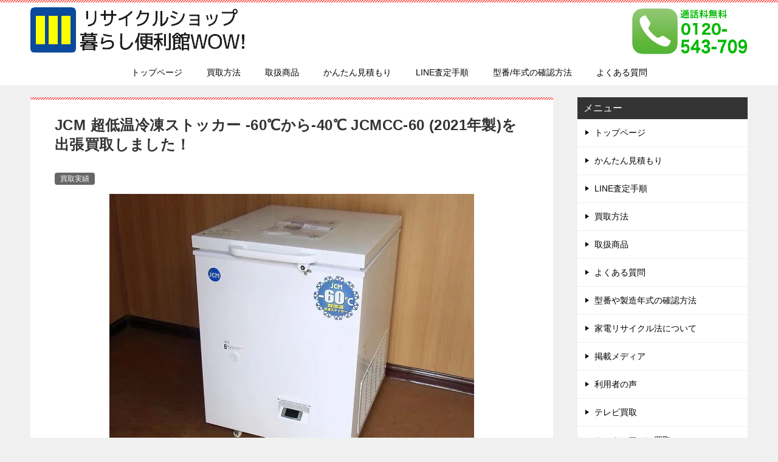

--- FILE ---
content_type: text/html; charset=UTF-8
request_url: https://www.shop-wow.com/20230621kaitori-reitouko-jcmcc60
body_size: 18057
content:
<!doctype html>
<html lang="ja" class="col2 layout-footer-show">
<head>
<!-- Global site tag (gtag.js) - Google Analytics -->
<script async
src="https://www.googletagmanager.com/gtag/js?id=G-V3X1X3H9YG"></script>

<script>

window.dataLayer = window.dataLayer || [];

function gtag(){dataLayer.push(arguments);}

gtag('js', new Date());

gtag('config', 'G-V3X1X3H9YG');

</script>	<meta charset="UTF-8">
	<meta name="viewport" content="width=device-width, initial-scale=1">
	<link rel="profile" href="http://gmpg.org/xfn/11">

	<title>JCM 超低温冷凍ストッカー -60℃から-40℃  JCMCC-60 (2021年製)を出張買取しました！ ｜ 大阪で家電などを出張買取</title>
<meta name='robots' content='max-image-preview:large' />
	<script>
		var shf = 1;
		var lso = 0;
		var ajaxurl = 'https://www.shop-wow.com/wp-admin/admin-ajax.php';
		var sns_cnt = false;
				var slider_pause_time = 8000;
			</script>
	<link rel="alternate" type="application/rss+xml" title="大阪で家電などを出張買取 &raquo; フィード" href="https://www.shop-wow.com/feed" />
<link rel="alternate" type="application/rss+xml" title="大阪で家電などを出張買取 &raquo; コメントフィード" href="https://www.shop-wow.com/comments/feed" />
<link rel="alternate" title="oEmbed (JSON)" type="application/json+oembed" href="https://www.shop-wow.com/wp-json/oembed/1.0/embed?url=https%3A%2F%2Fwww.shop-wow.com%2F20230621kaitori-reitouko-jcmcc60" />
<link rel="alternate" title="oEmbed (XML)" type="text/xml+oembed" href="https://www.shop-wow.com/wp-json/oembed/1.0/embed?url=https%3A%2F%2Fwww.shop-wow.com%2F20230621kaitori-reitouko-jcmcc60&#038;format=xml" />
<style id='wp-img-auto-sizes-contain-inline-css' type='text/css'>
img:is([sizes=auto i],[sizes^="auto," i]){contain-intrinsic-size:3000px 1500px}
/*# sourceURL=wp-img-auto-sizes-contain-inline-css */
</style>
<style id='wp-emoji-styles-inline-css' type='text/css'>

	img.wp-smiley, img.emoji {
		display: inline !important;
		border: none !important;
		box-shadow: none !important;
		height: 1em !important;
		width: 1em !important;
		margin: 0 0.07em !important;
		vertical-align: -0.1em !important;
		background: none !important;
		padding: 0 !important;
	}
/*# sourceURL=wp-emoji-styles-inline-css */
</style>
<style id='wp-block-library-inline-css' type='text/css'>
:root{--wp-block-synced-color:#7a00df;--wp-block-synced-color--rgb:122,0,223;--wp-bound-block-color:var(--wp-block-synced-color);--wp-editor-canvas-background:#ddd;--wp-admin-theme-color:#007cba;--wp-admin-theme-color--rgb:0,124,186;--wp-admin-theme-color-darker-10:#006ba1;--wp-admin-theme-color-darker-10--rgb:0,107,160.5;--wp-admin-theme-color-darker-20:#005a87;--wp-admin-theme-color-darker-20--rgb:0,90,135;--wp-admin-border-width-focus:2px}@media (min-resolution:192dpi){:root{--wp-admin-border-width-focus:1.5px}}.wp-element-button{cursor:pointer}:root .has-very-light-gray-background-color{background-color:#eee}:root .has-very-dark-gray-background-color{background-color:#313131}:root .has-very-light-gray-color{color:#eee}:root .has-very-dark-gray-color{color:#313131}:root .has-vivid-green-cyan-to-vivid-cyan-blue-gradient-background{background:linear-gradient(135deg,#00d084,#0693e3)}:root .has-purple-crush-gradient-background{background:linear-gradient(135deg,#34e2e4,#4721fb 50%,#ab1dfe)}:root .has-hazy-dawn-gradient-background{background:linear-gradient(135deg,#faaca8,#dad0ec)}:root .has-subdued-olive-gradient-background{background:linear-gradient(135deg,#fafae1,#67a671)}:root .has-atomic-cream-gradient-background{background:linear-gradient(135deg,#fdd79a,#004a59)}:root .has-nightshade-gradient-background{background:linear-gradient(135deg,#330968,#31cdcf)}:root .has-midnight-gradient-background{background:linear-gradient(135deg,#020381,#2874fc)}:root{--wp--preset--font-size--normal:16px;--wp--preset--font-size--huge:42px}.has-regular-font-size{font-size:1em}.has-larger-font-size{font-size:2.625em}.has-normal-font-size{font-size:var(--wp--preset--font-size--normal)}.has-huge-font-size{font-size:var(--wp--preset--font-size--huge)}.has-text-align-center{text-align:center}.has-text-align-left{text-align:left}.has-text-align-right{text-align:right}.has-fit-text{white-space:nowrap!important}#end-resizable-editor-section{display:none}.aligncenter{clear:both}.items-justified-left{justify-content:flex-start}.items-justified-center{justify-content:center}.items-justified-right{justify-content:flex-end}.items-justified-space-between{justify-content:space-between}.screen-reader-text{border:0;clip-path:inset(50%);height:1px;margin:-1px;overflow:hidden;padding:0;position:absolute;width:1px;word-wrap:normal!important}.screen-reader-text:focus{background-color:#ddd;clip-path:none;color:#444;display:block;font-size:1em;height:auto;left:5px;line-height:normal;padding:15px 23px 14px;text-decoration:none;top:5px;width:auto;z-index:100000}html :where(.has-border-color){border-style:solid}html :where([style*=border-top-color]){border-top-style:solid}html :where([style*=border-right-color]){border-right-style:solid}html :where([style*=border-bottom-color]){border-bottom-style:solid}html :where([style*=border-left-color]){border-left-style:solid}html :where([style*=border-width]){border-style:solid}html :where([style*=border-top-width]){border-top-style:solid}html :where([style*=border-right-width]){border-right-style:solid}html :where([style*=border-bottom-width]){border-bottom-style:solid}html :where([style*=border-left-width]){border-left-style:solid}html :where(img[class*=wp-image-]){height:auto;max-width:100%}:where(figure){margin:0 0 1em}html :where(.is-position-sticky){--wp-admin--admin-bar--position-offset:var(--wp-admin--admin-bar--height,0px)}@media screen and (max-width:600px){html :where(.is-position-sticky){--wp-admin--admin-bar--position-offset:0px}}

/*# sourceURL=wp-block-library-inline-css */
</style><style id='wp-block-search-inline-css' type='text/css'>
.wp-block-search__button{margin-left:10px;word-break:normal}.wp-block-search__button.has-icon{line-height:0}.wp-block-search__button svg{height:1.25em;min-height:24px;min-width:24px;width:1.25em;fill:currentColor;vertical-align:text-bottom}:where(.wp-block-search__button){border:1px solid #ccc;padding:6px 10px}.wp-block-search__inside-wrapper{display:flex;flex:auto;flex-wrap:nowrap;max-width:100%}.wp-block-search__label{width:100%}.wp-block-search.wp-block-search__button-only .wp-block-search__button{box-sizing:border-box;display:flex;flex-shrink:0;justify-content:center;margin-left:0;max-width:100%}.wp-block-search.wp-block-search__button-only .wp-block-search__inside-wrapper{min-width:0!important;transition-property:width}.wp-block-search.wp-block-search__button-only .wp-block-search__input{flex-basis:100%;transition-duration:.3s}.wp-block-search.wp-block-search__button-only.wp-block-search__searchfield-hidden,.wp-block-search.wp-block-search__button-only.wp-block-search__searchfield-hidden .wp-block-search__inside-wrapper{overflow:hidden}.wp-block-search.wp-block-search__button-only.wp-block-search__searchfield-hidden .wp-block-search__input{border-left-width:0!important;border-right-width:0!important;flex-basis:0;flex-grow:0;margin:0;min-width:0!important;padding-left:0!important;padding-right:0!important;width:0!important}:where(.wp-block-search__input){appearance:none;border:1px solid #949494;flex-grow:1;font-family:inherit;font-size:inherit;font-style:inherit;font-weight:inherit;letter-spacing:inherit;line-height:inherit;margin-left:0;margin-right:0;min-width:3rem;padding:8px;text-decoration:unset!important;text-transform:inherit}:where(.wp-block-search__button-inside .wp-block-search__inside-wrapper){background-color:#fff;border:1px solid #949494;box-sizing:border-box;padding:4px}:where(.wp-block-search__button-inside .wp-block-search__inside-wrapper) .wp-block-search__input{border:none;border-radius:0;padding:0 4px}:where(.wp-block-search__button-inside .wp-block-search__inside-wrapper) .wp-block-search__input:focus{outline:none}:where(.wp-block-search__button-inside .wp-block-search__inside-wrapper) :where(.wp-block-search__button){padding:4px 8px}.wp-block-search.aligncenter .wp-block-search__inside-wrapper{margin:auto}.wp-block[data-align=right] .wp-block-search.wp-block-search__button-only .wp-block-search__inside-wrapper{float:right}
/*# sourceURL=https://www.shop-wow.com/wp-includes/blocks/search/style.min.css */
</style>
<style id='wp-block-search-theme-inline-css' type='text/css'>
.wp-block-search .wp-block-search__label{font-weight:700}.wp-block-search__button{border:1px solid #ccc;padding:.375em .625em}
/*# sourceURL=https://www.shop-wow.com/wp-includes/blocks/search/theme.min.css */
</style>
<style id='wp-block-preformatted-inline-css' type='text/css'>
.wp-block-preformatted{box-sizing:border-box;white-space:pre-wrap}:where(.wp-block-preformatted.has-background){padding:1.25em 2.375em}
/*# sourceURL=https://www.shop-wow.com/wp-includes/blocks/preformatted/style.min.css */
</style>
<style id='global-styles-inline-css' type='text/css'>
:root{--wp--preset--aspect-ratio--square: 1;--wp--preset--aspect-ratio--4-3: 4/3;--wp--preset--aspect-ratio--3-4: 3/4;--wp--preset--aspect-ratio--3-2: 3/2;--wp--preset--aspect-ratio--2-3: 2/3;--wp--preset--aspect-ratio--16-9: 16/9;--wp--preset--aspect-ratio--9-16: 9/16;--wp--preset--color--black: #000000;--wp--preset--color--cyan-bluish-gray: #abb8c3;--wp--preset--color--white: #ffffff;--wp--preset--color--pale-pink: #f78da7;--wp--preset--color--vivid-red: #cf2e2e;--wp--preset--color--luminous-vivid-orange: #ff6900;--wp--preset--color--luminous-vivid-amber: #fcb900;--wp--preset--color--light-green-cyan: #7bdcb5;--wp--preset--color--vivid-green-cyan: #00d084;--wp--preset--color--pale-cyan-blue: #8ed1fc;--wp--preset--color--vivid-cyan-blue: #0693e3;--wp--preset--color--vivid-purple: #9b51e0;--wp--preset--gradient--vivid-cyan-blue-to-vivid-purple: linear-gradient(135deg,rgb(6,147,227) 0%,rgb(155,81,224) 100%);--wp--preset--gradient--light-green-cyan-to-vivid-green-cyan: linear-gradient(135deg,rgb(122,220,180) 0%,rgb(0,208,130) 100%);--wp--preset--gradient--luminous-vivid-amber-to-luminous-vivid-orange: linear-gradient(135deg,rgb(252,185,0) 0%,rgb(255,105,0) 100%);--wp--preset--gradient--luminous-vivid-orange-to-vivid-red: linear-gradient(135deg,rgb(255,105,0) 0%,rgb(207,46,46) 100%);--wp--preset--gradient--very-light-gray-to-cyan-bluish-gray: linear-gradient(135deg,rgb(238,238,238) 0%,rgb(169,184,195) 100%);--wp--preset--gradient--cool-to-warm-spectrum: linear-gradient(135deg,rgb(74,234,220) 0%,rgb(151,120,209) 20%,rgb(207,42,186) 40%,rgb(238,44,130) 60%,rgb(251,105,98) 80%,rgb(254,248,76) 100%);--wp--preset--gradient--blush-light-purple: linear-gradient(135deg,rgb(255,206,236) 0%,rgb(152,150,240) 100%);--wp--preset--gradient--blush-bordeaux: linear-gradient(135deg,rgb(254,205,165) 0%,rgb(254,45,45) 50%,rgb(107,0,62) 100%);--wp--preset--gradient--luminous-dusk: linear-gradient(135deg,rgb(255,203,112) 0%,rgb(199,81,192) 50%,rgb(65,88,208) 100%);--wp--preset--gradient--pale-ocean: linear-gradient(135deg,rgb(255,245,203) 0%,rgb(182,227,212) 50%,rgb(51,167,181) 100%);--wp--preset--gradient--electric-grass: linear-gradient(135deg,rgb(202,248,128) 0%,rgb(113,206,126) 100%);--wp--preset--gradient--midnight: linear-gradient(135deg,rgb(2,3,129) 0%,rgb(40,116,252) 100%);--wp--preset--font-size--small: 13px;--wp--preset--font-size--medium: 20px;--wp--preset--font-size--large: 36px;--wp--preset--font-size--x-large: 42px;--wp--preset--spacing--20: 0.44rem;--wp--preset--spacing--30: 0.67rem;--wp--preset--spacing--40: 1rem;--wp--preset--spacing--50: 1.5rem;--wp--preset--spacing--60: 2.25rem;--wp--preset--spacing--70: 3.38rem;--wp--preset--spacing--80: 5.06rem;--wp--preset--shadow--natural: 6px 6px 9px rgba(0, 0, 0, 0.2);--wp--preset--shadow--deep: 12px 12px 50px rgba(0, 0, 0, 0.4);--wp--preset--shadow--sharp: 6px 6px 0px rgba(0, 0, 0, 0.2);--wp--preset--shadow--outlined: 6px 6px 0px -3px rgb(255, 255, 255), 6px 6px rgb(0, 0, 0);--wp--preset--shadow--crisp: 6px 6px 0px rgb(0, 0, 0);}:where(.is-layout-flex){gap: 0.5em;}:where(.is-layout-grid){gap: 0.5em;}body .is-layout-flex{display: flex;}.is-layout-flex{flex-wrap: wrap;align-items: center;}.is-layout-flex > :is(*, div){margin: 0;}body .is-layout-grid{display: grid;}.is-layout-grid > :is(*, div){margin: 0;}:where(.wp-block-columns.is-layout-flex){gap: 2em;}:where(.wp-block-columns.is-layout-grid){gap: 2em;}:where(.wp-block-post-template.is-layout-flex){gap: 1.25em;}:where(.wp-block-post-template.is-layout-grid){gap: 1.25em;}.has-black-color{color: var(--wp--preset--color--black) !important;}.has-cyan-bluish-gray-color{color: var(--wp--preset--color--cyan-bluish-gray) !important;}.has-white-color{color: var(--wp--preset--color--white) !important;}.has-pale-pink-color{color: var(--wp--preset--color--pale-pink) !important;}.has-vivid-red-color{color: var(--wp--preset--color--vivid-red) !important;}.has-luminous-vivid-orange-color{color: var(--wp--preset--color--luminous-vivid-orange) !important;}.has-luminous-vivid-amber-color{color: var(--wp--preset--color--luminous-vivid-amber) !important;}.has-light-green-cyan-color{color: var(--wp--preset--color--light-green-cyan) !important;}.has-vivid-green-cyan-color{color: var(--wp--preset--color--vivid-green-cyan) !important;}.has-pale-cyan-blue-color{color: var(--wp--preset--color--pale-cyan-blue) !important;}.has-vivid-cyan-blue-color{color: var(--wp--preset--color--vivid-cyan-blue) !important;}.has-vivid-purple-color{color: var(--wp--preset--color--vivid-purple) !important;}.has-black-background-color{background-color: var(--wp--preset--color--black) !important;}.has-cyan-bluish-gray-background-color{background-color: var(--wp--preset--color--cyan-bluish-gray) !important;}.has-white-background-color{background-color: var(--wp--preset--color--white) !important;}.has-pale-pink-background-color{background-color: var(--wp--preset--color--pale-pink) !important;}.has-vivid-red-background-color{background-color: var(--wp--preset--color--vivid-red) !important;}.has-luminous-vivid-orange-background-color{background-color: var(--wp--preset--color--luminous-vivid-orange) !important;}.has-luminous-vivid-amber-background-color{background-color: var(--wp--preset--color--luminous-vivid-amber) !important;}.has-light-green-cyan-background-color{background-color: var(--wp--preset--color--light-green-cyan) !important;}.has-vivid-green-cyan-background-color{background-color: var(--wp--preset--color--vivid-green-cyan) !important;}.has-pale-cyan-blue-background-color{background-color: var(--wp--preset--color--pale-cyan-blue) !important;}.has-vivid-cyan-blue-background-color{background-color: var(--wp--preset--color--vivid-cyan-blue) !important;}.has-vivid-purple-background-color{background-color: var(--wp--preset--color--vivid-purple) !important;}.has-black-border-color{border-color: var(--wp--preset--color--black) !important;}.has-cyan-bluish-gray-border-color{border-color: var(--wp--preset--color--cyan-bluish-gray) !important;}.has-white-border-color{border-color: var(--wp--preset--color--white) !important;}.has-pale-pink-border-color{border-color: var(--wp--preset--color--pale-pink) !important;}.has-vivid-red-border-color{border-color: var(--wp--preset--color--vivid-red) !important;}.has-luminous-vivid-orange-border-color{border-color: var(--wp--preset--color--luminous-vivid-orange) !important;}.has-luminous-vivid-amber-border-color{border-color: var(--wp--preset--color--luminous-vivid-amber) !important;}.has-light-green-cyan-border-color{border-color: var(--wp--preset--color--light-green-cyan) !important;}.has-vivid-green-cyan-border-color{border-color: var(--wp--preset--color--vivid-green-cyan) !important;}.has-pale-cyan-blue-border-color{border-color: var(--wp--preset--color--pale-cyan-blue) !important;}.has-vivid-cyan-blue-border-color{border-color: var(--wp--preset--color--vivid-cyan-blue) !important;}.has-vivid-purple-border-color{border-color: var(--wp--preset--color--vivid-purple) !important;}.has-vivid-cyan-blue-to-vivid-purple-gradient-background{background: var(--wp--preset--gradient--vivid-cyan-blue-to-vivid-purple) !important;}.has-light-green-cyan-to-vivid-green-cyan-gradient-background{background: var(--wp--preset--gradient--light-green-cyan-to-vivid-green-cyan) !important;}.has-luminous-vivid-amber-to-luminous-vivid-orange-gradient-background{background: var(--wp--preset--gradient--luminous-vivid-amber-to-luminous-vivid-orange) !important;}.has-luminous-vivid-orange-to-vivid-red-gradient-background{background: var(--wp--preset--gradient--luminous-vivid-orange-to-vivid-red) !important;}.has-very-light-gray-to-cyan-bluish-gray-gradient-background{background: var(--wp--preset--gradient--very-light-gray-to-cyan-bluish-gray) !important;}.has-cool-to-warm-spectrum-gradient-background{background: var(--wp--preset--gradient--cool-to-warm-spectrum) !important;}.has-blush-light-purple-gradient-background{background: var(--wp--preset--gradient--blush-light-purple) !important;}.has-blush-bordeaux-gradient-background{background: var(--wp--preset--gradient--blush-bordeaux) !important;}.has-luminous-dusk-gradient-background{background: var(--wp--preset--gradient--luminous-dusk) !important;}.has-pale-ocean-gradient-background{background: var(--wp--preset--gradient--pale-ocean) !important;}.has-electric-grass-gradient-background{background: var(--wp--preset--gradient--electric-grass) !important;}.has-midnight-gradient-background{background: var(--wp--preset--gradient--midnight) !important;}.has-small-font-size{font-size: var(--wp--preset--font-size--small) !important;}.has-medium-font-size{font-size: var(--wp--preset--font-size--medium) !important;}.has-large-font-size{font-size: var(--wp--preset--font-size--large) !important;}.has-x-large-font-size{font-size: var(--wp--preset--font-size--x-large) !important;}
/*# sourceURL=global-styles-inline-css */
</style>

<style id='classic-theme-styles-inline-css' type='text/css'>
/*! This file is auto-generated */
.wp-block-button__link{color:#fff;background-color:#32373c;border-radius:9999px;box-shadow:none;text-decoration:none;padding:calc(.667em + 2px) calc(1.333em + 2px);font-size:1.125em}.wp-block-file__button{background:#32373c;color:#fff;text-decoration:none}
/*# sourceURL=/wp-includes/css/classic-themes.min.css */
</style>
<link rel='stylesheet' id='keni_character_css-css' href='https://www.shop-wow.com/wp-content/plugins/keni-character-plugin/css/keni_character.css?ver=6.9' type='text/css' media='all' />
<link rel='stylesheet' id='keni-style-css' href='https://www.shop-wow.com/wp-content/themes/keni8-child/style.css?ver=8.0.1.13' type='text/css' media='all' />
<link rel='stylesheet' id='keni_base-css' href='https://www.shop-wow.com/wp-content/themes/keni80_wp_standard_all_202511252234/base.css?ver=8.0.1.13' type='text/css' media='all' />
<link rel='stylesheet' id='keni-advanced-css' href='https://www.shop-wow.com/wp-content/themes/keni80_wp_standard_all_202511252234/advanced.css?ver=8.0.1.13' type='text/css' media='all' />
<link rel='stylesheet' id='my-keni_base-css' href='https://www.shop-wow.com/wp-content/themes/keni8-child/base.css?ver=8.0.1.13' type='text/css' media='all' />
<link rel='stylesheet' id='my-keni-advanced-css' href='https://www.shop-wow.com/wp-content/themes/keni8-child/advanced.css?ver=8.0.1.13' type='text/css' media='all' />
<style id='keni-customize-color-inline-css' type='text/css'>
.color01{color: #e3504c;}.color02{color: #ff4e46;}.color03{color: #ffc9c7;}.color04{color: #fde7e7;}.color05{color: #ffeeee;}.color06{color: #ffe0de;}.color07{color: #333333;}q{background: #ffe0de;}table:not(.review-table) thead th{border-color: #ff4e46;background-color: #ff4e46;}a:hover,a:active,a:focus{color: #e3504c;}.keni-header_wrap{background-image: linear-gradient(-45deg,#fff 25%,#ff4e46 25%, #ff4e46 50%,#fff 50%, #fff 75%,#ff4e46 75%, #ff4e46);}.keni-header_cont .header-mail .btn_header{color: #e3504c;}.site-title > a span{color: #e3504c;}.keni-breadcrumb-list li a:hover,.keni-breadcrumb-list li a:active,.keni-breadcrumb-list li a:focus{color: #e3504c;}.keni-section h1:not(.title_no-style){background-image: linear-gradient(-45deg,#fff 25%,#ff4e46 25%, #ff4e46 50%,#fff 50%, #fff 75%,#ff4e46 75%, #ff4e46);}.archive_title{background-image: linear-gradient(-45deg,#fff 25%,#ff4e46 25%, #ff4e46 50%,#fff 50%, #fff 75%,#ff4e46 75%, #ff4e46);} h2:not(.title_no-style){background: #ff4e46;}.profile-box-title {background: #ff4e46;}.keni-related-title {background: #ff4e46;}.comments-area h2 {background: #ff4e46;}h3:not(.title_no-style){border-top-color: #ff4e46;border-bottom-color: #ff4e46;color: #e3504c;}h4:not(.title_no-style){border-bottom-color: #ff4e46;color: #e3504c;}h5:not(.title_no-style){color: #e3504c;}.keni-section h1 a:hover,.keni-section h1 a:active,.keni-section h1 a:focus,.keni-section h3 a:hover,.keni-section h3 a:active,.keni-section h3 a:focus,.keni-section h4 a:hover,.keni-section h4 a:active,.keni-section h4 a:focus,.keni-section h5 a:hover,.keni-section h5 a:active,.keni-section h5 a:focus,.keni-section h6 a:hover,.keni-section h6 a:active,.keni-section h6 a:focus{color: #e3504c;}.keni-section .sub-section_title {background: #333333;}[id^='block'].keni-section_wrap.widget_block .keni-section h2{background: #333333;}.btn_style01{border-color: #e3504c;color: #e3504c;}.btn_style02{border-color: #e3504c;color: #e3504c;}.btn_style03{background: #ff4e46;}.entry-list .entry_title a:hover,.entry-list .entry_title a:active,.entry-list .entry_title a:focus{color: #e3504c;}.ently_read-more .btn{border-color: #e3504c;color: #e3504c;}.profile-box{background-color: #ffeeee;}.advance-billing-box_next-title{color: #ffc9c7;}.step-chart li:nth-child(2){background-color: #fde7e7;}.step-chart_style01 li:nth-child(2)::after,.step-chart_style02 li:nth-child(2)::after{border-top-color: #fde7e7;}.step-chart li:nth-child(3){background-color: #ffc9c7;}.step-chart_style01 li:nth-child(3)::after,.step-chart_style02 li:nth-child(3)::after{border-top-color: #ffc9c7;}.step-chart li:nth-child(4){background-color: #ff4e46;}.step-chart_style01 li:nth-child(4)::after,.step-chart_style02 li:nth-child(4)::after{border-top-color: #ff4e46;}.toc-area_inner .toc-area_list > li::before{background: #ff4e46;}.toc_title{color: #e3504c;}.list_style02 li::before{background: #ff4e46;}.dl_style02 dt{background: #ff4e46;}.dl_style02 dd{background: #fde7e7;}.accordion-list dt{background: #ff4e46;}.ranking-list .review_desc_title{color: #e3504c;}.review_desc{background-color: #ffeeee;}.item-box .item-box_title{color: #e3504c;}.item-box02{background-image: linear-gradient(-45deg,#fff 25%,#ff4e46 25%, #ff4e46 50%,#fff 50%, #fff 75%,#ff4e46 75%, #ff4e46);}.item-box02 .item-box_inner{background-color: #ffeeee;}.item-box02 .item-box_title{background-color: #ff4e46;}.item-box03 .item-box_title{background-color: #ff4e46;}.box_style01{background-image: linear-gradient(-45deg,#fff 25%,#ff4e46 25%, #ff4e46 50%,#fff 50%, #fff 75%,#ff4e46 75%, #ff4e46);}.box_style01 .box_inner{background-color: #ffeeee;}.box_style03{background: #ffeeee;}.box_style06{background-color: #ffeeee;}.cast-box{background-image: linear-gradient(-45deg,#fff 25%,#ff4e46 25%, #ff4e46 50%,#fff 50%, #fff 75%,#ff4e46 75%, #ff4e46);}.cast-box .cast_name,.cast-box_sub .cast_name{color: #e3504c;}.widget .cast-box_sub .cast-box_sub_title{background-image: linear-gradient(-45deg,#ff4e46 25%, #ff4e46 50%,#fff 50%, #fff 75%,#ff4e46 75%, #ff4e46);}.voice_styl02{background-color: #ffeeee;}.voice_styl03{background-image: linear-gradient(-45deg,#fff 25%,#ffeeee 25%, #ffeeee 50%,#fff 50%, #fff 75%,#ffeeee 75%, #ffeeee);}.voice-box .voice_title{color: #e3504c;}.chat_style02 .bubble{background-color: #ff4e46;}.chat_style02 .bubble .bubble_in{border-color: #ff4e46;}.related-entry-list .related-entry_title a:hover,.related-entry-list .related-entry_title a:active,.related-entry-list .related-entry_title a:focus{color: #e3504c;}.interval01 span{background-color: #ff4e46;}.interval02 span{background-color: #ff4e46;}.page-nav .current,.page-nav li a:hover,.page-nav li a:active,.page-nav li a:focus{background: #ff4e46;}.page-nav-bf .page-nav_next:hover,.page-nav-bf .page-nav_next:active,.page-nav-bf .page-nav_next:focus,.page-nav-bf .page-nav_prev:hover,.page-nav-bf .page-nav_prev:active,.page-nav-bf .page-nav_prev:focus{color: #e3504c;}.nav-links .nav-next a:hover, .nav-links .nav-next a:active, .nav-links .nav-next a:focus, .nav-links .nav-previous a:hover, .nav-links .nav-previous a:active, .nav-links .nav-previous a:focus {color: #e3504c; text-decoration: 'underline'; }.commentary-box .commentary-box_title{color: #ff4e46;}.calendar tfoot td a:hover,.calendar tfoot td a:active,.calendar tfoot td a:focus{color: #e3504c;}.form-mailmaga .form-mailmaga_title{color: #ff4e46;}.form-login .form-login_title{color: #ff4e46;}.form-login-item .form-login_title{color: #ff4e46;}.contact-box{background-image: linear-gradient(-45deg,#fff 25%, #ff4e46 25%, #ff4e46 50%,#fff 50%, #fff 75%,#ff4e46 75%, #ff4e46);}.contact-box_inner{background-color: #ffeeee;}.contact-box .contact-box-title{background-color: #ff4e46;}.contact-box_tel{color: #e3504c;}.widget_recent_entries .keni-section ul li a:hover,.widget_recent_entries .keni-section ul li a:active,.widget_recent_entries .keni-section ul li a:focus,.widget_archive .keni-section > ul li a:hover,.widget_archive .keni-section > ul li a:active,.widget_archive .keni-section > ul li a:focus,.widget_categories .keni-section > ul li a:hover,.widget_categories .keni-section > ul li a:active,.widget_categories .keni-section > ul li a:focus,.widget_nav_menu .keni-section ul li a:hover,.widget_nav_menu .keni-section ul li a:active,.widget_nav_menu .keni-section ul li a:focus{color: #e3504c;}.tagcloud a::before{color: #e3504c;}.widget_recent_entries_img .list_widget_recent_entries_img .widget_recent_entries_img_entry_title a:hover,.widget_recent_entries_img .list_widget_recent_entries_img .widget_recent_entries_img_entry_title a:active,.widget_recent_entries_img .list_widget_recent_entries_img .widget_recent_entries_img_entry_title a:focus{color: #e3504c;}.keni-link-card_title a:hover,.keni-link-card_title a:active,.keni-link-card_title a:focus{color: #e3504c;}@media (min-width : 768px){.keni-gnav_inner li a:hover,.keni-gnav_inner li a:active,.keni-gnav_inner li a:focus{border-bottom-color: #ff4e46;}.step-chart_style02 li:nth-child(2)::after{border-left-color: #fde7e7;}.step-chart_style02 li:nth-child(3)::after{border-left-color: #ffc9c7;}.step-chart_style02 li:nth-child(4)::after{border-left-color: #ff4e46;}.col1 .contact-box_tel{color: #e3504c;}.step-chart_style02 li:nth-child(1)::after,.step-chart_style02 li:nth-child(2)::after,.step-chart_style02 li:nth-child(3)::after,.step-chart_style02 li:nth-child(4)::after{border-top-color: transparent;}}@media (min-width : 920px){.contact-box_tel{color: #e3504c;}}
/*# sourceURL=keni-customize-color-inline-css */
</style>
<style id='keni_customized_css-inline-css' type='text/css'>
.color01{color: #e3504c;}.color02{color: #ff4e46;}.color03{color: #ffc9c7;}.color04{color: #fde7e7;}.color05{color: #ffeeee;}.color06{color: #ffe0de;}.color07{color: #333333;}q{background: #ffe0de;}table:not(.review-table) thead th{border-color: #ff4e46;background-color: #ff4e46;}a:hover,a:active,a:focus{color: #e3504c;}.keni-header_wrap{background-image: linear-gradient(-45deg,#fff 25%,#ff4e46 25%, #ff4e46 50%,#fff 50%, #fff 75%,#ff4e46 75%, #ff4e46);}.keni-header_cont .header-mail .btn_header{color: #e3504c;}.site-title > a span{color: #e3504c;}.keni-breadcrumb-list li a:hover,.keni-breadcrumb-list li a:active,.keni-breadcrumb-list li a:focus{color: #e3504c;}.keni-section h1:not(.title_no-style){background-image: linear-gradient(-45deg,#fff 25%,#ff4e46 25%, #ff4e46 50%,#fff 50%, #fff 75%,#ff4e46 75%, #ff4e46);}.archive_title{background-image: linear-gradient(-45deg,#fff 25%,#ff4e46 25%, #ff4e46 50%,#fff 50%, #fff 75%,#ff4e46 75%, #ff4e46);} h2:not(.title_no-style){background: #ff4e46;}.profile-box-title {background: #ff4e46;}.keni-related-title {background: #ff4e46;}.comments-area h2 {background: #ff4e46;}h3:not(.title_no-style){border-top-color: #ff4e46;border-bottom-color: #ff4e46;color: #e3504c;}h4:not(.title_no-style){border-bottom-color: #ff4e46;color: #e3504c;}h5:not(.title_no-style){color: #e3504c;}.keni-section h1 a:hover,.keni-section h1 a:active,.keni-section h1 a:focus,.keni-section h3 a:hover,.keni-section h3 a:active,.keni-section h3 a:focus,.keni-section h4 a:hover,.keni-section h4 a:active,.keni-section h4 a:focus,.keni-section h5 a:hover,.keni-section h5 a:active,.keni-section h5 a:focus,.keni-section h6 a:hover,.keni-section h6 a:active,.keni-section h6 a:focus{color: #e3504c;}.keni-section .sub-section_title {background: #333333;}[id^='block'].keni-section_wrap.widget_block .keni-section h2{background: #333333;}.btn_style01{border-color: #e3504c;color: #e3504c;}.btn_style02{border-color: #e3504c;color: #e3504c;}.btn_style03{background: #ff4e46;}.entry-list .entry_title a:hover,.entry-list .entry_title a:active,.entry-list .entry_title a:focus{color: #e3504c;}.ently_read-more .btn{border-color: #e3504c;color: #e3504c;}.profile-box{background-color: #ffeeee;}.advance-billing-box_next-title{color: #ffc9c7;}.step-chart li:nth-child(2){background-color: #fde7e7;}.step-chart_style01 li:nth-child(2)::after,.step-chart_style02 li:nth-child(2)::after{border-top-color: #fde7e7;}.step-chart li:nth-child(3){background-color: #ffc9c7;}.step-chart_style01 li:nth-child(3)::after,.step-chart_style02 li:nth-child(3)::after{border-top-color: #ffc9c7;}.step-chart li:nth-child(4){background-color: #ff4e46;}.step-chart_style01 li:nth-child(4)::after,.step-chart_style02 li:nth-child(4)::after{border-top-color: #ff4e46;}.toc-area_inner .toc-area_list > li::before{background: #ff4e46;}.toc_title{color: #e3504c;}.list_style02 li::before{background: #ff4e46;}.dl_style02 dt{background: #ff4e46;}.dl_style02 dd{background: #fde7e7;}.accordion-list dt{background: #ff4e46;}.ranking-list .review_desc_title{color: #e3504c;}.review_desc{background-color: #ffeeee;}.item-box .item-box_title{color: #e3504c;}.item-box02{background-image: linear-gradient(-45deg,#fff 25%,#ff4e46 25%, #ff4e46 50%,#fff 50%, #fff 75%,#ff4e46 75%, #ff4e46);}.item-box02 .item-box_inner{background-color: #ffeeee;}.item-box02 .item-box_title{background-color: #ff4e46;}.item-box03 .item-box_title{background-color: #ff4e46;}.box_style01{background-image: linear-gradient(-45deg,#fff 25%,#ff4e46 25%, #ff4e46 50%,#fff 50%, #fff 75%,#ff4e46 75%, #ff4e46);}.box_style01 .box_inner{background-color: #ffeeee;}.box_style03{background: #ffeeee;}.box_style06{background-color: #ffeeee;}.cast-box{background-image: linear-gradient(-45deg,#fff 25%,#ff4e46 25%, #ff4e46 50%,#fff 50%, #fff 75%,#ff4e46 75%, #ff4e46);}.cast-box .cast_name,.cast-box_sub .cast_name{color: #e3504c;}.widget .cast-box_sub .cast-box_sub_title{background-image: linear-gradient(-45deg,#ff4e46 25%, #ff4e46 50%,#fff 50%, #fff 75%,#ff4e46 75%, #ff4e46);}.voice_styl02{background-color: #ffeeee;}.voice_styl03{background-image: linear-gradient(-45deg,#fff 25%,#ffeeee 25%, #ffeeee 50%,#fff 50%, #fff 75%,#ffeeee 75%, #ffeeee);}.voice-box .voice_title{color: #e3504c;}.chat_style02 .bubble{background-color: #ff4e46;}.chat_style02 .bubble .bubble_in{border-color: #ff4e46;}.related-entry-list .related-entry_title a:hover,.related-entry-list .related-entry_title a:active,.related-entry-list .related-entry_title a:focus{color: #e3504c;}.interval01 span{background-color: #ff4e46;}.interval02 span{background-color: #ff4e46;}.page-nav .current,.page-nav li a:hover,.page-nav li a:active,.page-nav li a:focus{background: #ff4e46;}.page-nav-bf .page-nav_next:hover,.page-nav-bf .page-nav_next:active,.page-nav-bf .page-nav_next:focus,.page-nav-bf .page-nav_prev:hover,.page-nav-bf .page-nav_prev:active,.page-nav-bf .page-nav_prev:focus{color: #e3504c;}.nav-links .nav-next a:hover, .nav-links .nav-next a:active, .nav-links .nav-next a:focus, .nav-links .nav-previous a:hover, .nav-links .nav-previous a:active, .nav-links .nav-previous a:focus {color: #e3504c; text-decoration: 'underline'; }.commentary-box .commentary-box_title{color: #ff4e46;}.calendar tfoot td a:hover,.calendar tfoot td a:active,.calendar tfoot td a:focus{color: #e3504c;}.form-mailmaga .form-mailmaga_title{color: #ff4e46;}.form-login .form-login_title{color: #ff4e46;}.form-login-item .form-login_title{color: #ff4e46;}.contact-box{background-image: linear-gradient(-45deg,#fff 25%, #ff4e46 25%, #ff4e46 50%,#fff 50%, #fff 75%,#ff4e46 75%, #ff4e46);}.contact-box_inner{background-color: #ffeeee;}.contact-box .contact-box-title{background-color: #ff4e46;}.contact-box_tel{color: #e3504c;}.widget_recent_entries .keni-section ul li a:hover,.widget_recent_entries .keni-section ul li a:active,.widget_recent_entries .keni-section ul li a:focus,.widget_archive .keni-section > ul li a:hover,.widget_archive .keni-section > ul li a:active,.widget_archive .keni-section > ul li a:focus,.widget_categories .keni-section > ul li a:hover,.widget_categories .keni-section > ul li a:active,.widget_categories .keni-section > ul li a:focus,.widget_nav_menu .keni-section ul li a:hover,.widget_nav_menu .keni-section ul li a:active,.widget_nav_menu .keni-section ul li a:focus{color: #e3504c;}.tagcloud a::before{color: #e3504c;}.widget_recent_entries_img .list_widget_recent_entries_img .widget_recent_entries_img_entry_title a:hover,.widget_recent_entries_img .list_widget_recent_entries_img .widget_recent_entries_img_entry_title a:active,.widget_recent_entries_img .list_widget_recent_entries_img .widget_recent_entries_img_entry_title a:focus{color: #e3504c;}.keni-link-card_title a:hover,.keni-link-card_title a:active,.keni-link-card_title a:focus{color: #e3504c;}@media (min-width : 768px){.keni-gnav_inner li a:hover,.keni-gnav_inner li a:active,.keni-gnav_inner li a:focus{border-bottom-color: #ff4e46;}.step-chart_style02 li:nth-child(2)::after{border-left-color: #fde7e7;}.step-chart_style02 li:nth-child(3)::after{border-left-color: #ffc9c7;}.step-chart_style02 li:nth-child(4)::after{border-left-color: #ff4e46;}.col1 .contact-box_tel{color: #e3504c;}.step-chart_style02 li:nth-child(1)::after,.step-chart_style02 li:nth-child(2)::after,.step-chart_style02 li:nth-child(3)::after,.step-chart_style02 li:nth-child(4)::after{border-top-color: transparent;}}@media (min-width : 920px){.contact-box_tel{color: #e3504c;}}
/*# sourceURL=keni_customized_css-inline-css */
</style>
<link rel="canonical" href="https://www.shop-wow.com/20230621kaitori-reitouko-jcmcc60" />
<link rel="https://api.w.org/" href="https://www.shop-wow.com/wp-json/" /><link rel="alternate" title="JSON" type="application/json" href="https://www.shop-wow.com/wp-json/wp/v2/posts/7428" /><link rel="EditURI" type="application/rsd+xml" title="RSD" href="https://www.shop-wow.com/xmlrpc.php?rsd" />
<link rel='shortlink' href='https://www.shop-wow.com/?p=7428' />
<meta name="description" content="-60℃から-40℃までの超低温冷凍ができる冷凍ストッカーをお売り頂きました！ 買取地域 大阪市浪速区 買取日 2023年6月21日 買取価格 事前見積もり満額買取 減額理由 減額なし 商品状態 中古 メーカー JCM  …">
		<!--OGP-->
		<meta property="og:type" content="article" />
<meta property="og:url" content="https://www.shop-wow.com/20230621kaitori-reitouko-jcmcc60" />
		<meta property="og:title" content="JCM 超低温冷凍ストッカー -60℃から-40℃  JCMCC-60 (2021年製)を出張買取しました！ ｜ 大阪で家電などを出張買取"/>
		<meta property="og:description" content="-60℃から-40℃までの超低温冷凍ができる冷凍ストッカーをお売り頂きました！ 買取地域 大阪市浪速区 買取日 2023年6月21日 買取価格 事前見積もり満額買取 減額理由 減額なし 商品状態 中古 メーカー JCM  …">
		<meta property="og:site_name" content="大阪で家電などを出張買取">
		<meta property="og:image" content="https://www.shop-wow.com/wp-content/uploads/2023/09/20230621kaitori-reitouko-jcmcc60.jpg">
					<meta property="og:image:type" content="image/jpeg">
						<meta property="og:image:width" content="600">
			<meta property="og:image:height" content="450">
					<meta property="og:locale" content="ja_JP">
				<!--OGP-->
		<link rel="icon" href="https://www.shop-wow.com/wp-content/uploads/2025/11/cropped-site-icon-32x32.png" sizes="32x32" />
<link rel="icon" href="https://www.shop-wow.com/wp-content/uploads/2025/11/cropped-site-icon-192x192.png" sizes="192x192" />
<link rel="apple-touch-icon" href="https://www.shop-wow.com/wp-content/uploads/2025/11/cropped-site-icon-180x180.png" />
<meta name="msapplication-TileImage" content="https://www.shop-wow.com/wp-content/uploads/2025/11/cropped-site-icon-270x270.png" />
		<style type="text/css" id="wp-custom-css">
			/*-------------------------------------
投稿ページのコメント投稿欄を消す
-------------------------------------*/
section#comments {
    display: none;
}

/*-------------------------------------
フォント変更とフォント色をもう少し黒寄りに
-------------------------------------*/
body, input, textarea {
font-family: ‘メイリオ’, Meiryo, ‘ヒラギノ角ゴシック Pro’, ‘Hiragino Kaku Gothic Pro’, ‘Yu Gothic Medium’, ‘游ゴシック Medium’, ‘游ゴシック体’, ‘Yu Gothic’, YuGothic, Osaka, ‘ＭＳ Ｐゴシック’, ‘MS PGothic’, sans-serif;
}

body {
color: #333333;
}

/*-------------------------------------
ステップ図1-4の文字色、背景色の変更
-------------------------------------*/
/*Step1のカスタマイズ*/
.step-chart li:nth-child(1) {
  background: #FFF9E6!important;
  color: #333132!important;
}
.step-chart li:nth-child(1)::after {
  border-top-color: #C0C0C0!important;
}

/*Step2のカスタマイズ*/
.step-chart li:nth-child(2) {
  background: #FFF0C0!important;
  color: #333132!important;
}
.step-chart li:nth-child(2)::after {
  border-top-color: #C0C0C0!important;
}

/*Step3のカスタマイズ*/
.step-chart li:nth-child(3) {
  background: #FFE79A!important;
  color: #333132!important;
}
.step-chart li:nth-child(3)::after {
  border-top-color: #C0C0C0!important;
}

/*Step4のカスタマイズ*/
.step-chart li:nth-child(4) {
  background: #FFDE73!important;
  color: #333132!important;
}

/*-------------------------------------
ハンバーガーメニューのカスタマイズ
-------------------------------------*/
.keni-gnav_btn{
  background: #32cd32;
}

.keni-gnav_btn_icon-open,
.keni-gnav_btn_icon-open::before,
.keni-gnav_btn_icon-open::after{
  background-color: #ffffff;
}

.keni-gnav_btn_icon-close{
    color: #ffffff;
}

/*-------------------------------------
グローバルメニューを中央揃え
-------------------------------------*/

@media only screen and (min-width : 736px){
.keni-gnav_inner > ul {
    display: block;
    text-align: center;
}
.keni-gnav_inner > ul li {
    display: inline-block;
}
}

/*-------------------------------------
h2、h3を無効化する
-------------------------------------*/
.article-body h2 {
background: transparent!important;
color: #000;
}

.article-body h3 {
border: none;
color: #333!important;
}

/*-------------------------------------
h2、h3のデザイン変更
-------------------------------------*/
.keni-section h2 {
    background-image: linear-gradient(to right, #007ADF 0%, #00ECBC 100%)!important;
    color: #fff!important;
}

.keni-section h3 {
  padding: 0.4em 0.5em;/*文字の上下 左右の余白*/
  color: #494949;/*文字色*/
  background: #f4f4f4;/*背景色*/
  border-left: solid 5px #7db4e6;/*左線*/
  border-bottom: solid 3px #d7d7d7;/*下線*/
}

/*-------------------------------------
reCAPTCHAの表示位置調整
-------------------------------------*/
.grecaptcha-badge {
    bottom: 70px !important;
}		</style>
		</head>

<body class="wp-singular post-template-default single single-post postid-7428 single-format-standard wp-custom-logo wp-theme-keni80_wp_standard_all_202511252234 wp-child-theme-keni8-child"><!--ページの属性-->

<div id="top" class="keni-container">

<!--▼▼ ヘッダー ▼▼-->
<div class="keni-header_wrap">
	<div class="keni-header_outer">
				<header id="masthead" class="keni-header keni-header_col2">
			<div class="keni-header_inner">

							<p class="site-title"><a href="https://www.shop-wow.com/" rel="home"><img src="https://www.shop-wow.com/wp-content/uploads/2025/11/toplogo2.png" alt="大阪で家電などを出張買取"width='352' height='75'></a></p>
			
			<div class="keni-header_cont">
			<a href="tel:0120543709"><img src="https://www.shop-wow.com/wp-content/uploads/2021/12/tel-logo.png" alt="フリーダイヤル" width="190" height="75" class="alignnone size-full wp-image-11" /></a>			</div>

			</div><!--keni-header_inner-->
		</header><!--keni-header-->
	</div><!--keni-header_outer-->
</div><!--keni-header_wrap-->
<!--▲▲ ヘッダー ▲▲-->

<div id="click-space"></div>

<!--▼▼ グローバルナビ ▼▼-->
<div class="keni-gnav_wrap">
	<div class="keni-gnav_outer">
		<nav class="keni-gnav">
			<div class="keni-gnav_inner">

				<ul id="menu" class="keni-gnav_cont">
				<li id="menu-item-122" class="menu-item menu-item-type-post_type menu-item-object-page menu-item-home menu-item-122"><a href="https://www.shop-wow.com/">トップページ</a></li>
<li id="menu-item-95" class="menu-item menu-item-type-post_type menu-item-object-page menu-item-95"><a href="https://www.shop-wow.com/kaitori">買取方法</a></li>
<li id="menu-item-25" class="menu-item menu-item-type-post_type menu-item-object-page menu-item-25"><a href="https://www.shop-wow.com/toriatsukai">取扱商品</a></li>
<li id="menu-item-93" class="menu-item menu-item-type-post_type menu-item-object-page menu-item-93"><a href="https://www.shop-wow.com/kantan-mitumori">かんたん見積もり</a></li>
<li id="menu-item-271" class="menu-item menu-item-type-post_type menu-item-object-page menu-item-271"><a href="https://www.shop-wow.com/line">LINE査定手順</a></li>
<li id="menu-item-2534" class="menu-item menu-item-type-post_type menu-item-object-page menu-item-2534"><a href="https://www.shop-wow.com/nenshiki-check">型番/年式の確認方法</a></li>
<li id="menu-item-94" class="menu-item menu-item-type-post_type menu-item-object-page menu-item-94"><a href="https://www.shop-wow.com/situmon">よくある質問</a></li>
				<li class="menu-search"><div class="search-box">
	<form role="search" method="get" id="keni_search" class="searchform" action="https://www.shop-wow.com/">
		<input type="text" value="" name="s" aria-label="検索"><button class="btn-search"><img src="https://www.shop-wow.com/wp-content/themes/keni80_wp_standard_all_202511252234/images/icon/search_black.svg" width="18" height="18" alt="検索"></button>
	</form>
</div></li>
				</ul>
			</div>
			<div class="keni-gnav_btn_wrap">
				<div class="keni-gnav_btn"><span class="keni-gnav_btn_icon-open"></span></div>
			</div>
		</nav>
	</div>
</div>



<div class="keni-main_wrap">
	<div class="keni-main_outer">

		<!--▼▼ メインコンテンツ ▼▼-->
		<main id="main" class="keni-main">
			<div class="keni-main_inner">

				<aside class="free-area free-area_before-title">
									</aside><!-- #secondary -->

		<article class="post-7428 post type-post status-publish format-standard has-post-thumbnail category-kaitori-nyuka tag-freezer tag-osaka-shi tag-naniwa-ku keni-section" itemscope itemtype="http://schema.org/Article">
<meta itemscope itemprop="mainEntityOfPage"  itemType="https://schema.org/WebPage" itemid="https://www.shop-wow.com/20230621kaitori-reitouko-jcmcc60" />

<div class="keni-section_wrap article_wrap">
	<div class="keni-section">

		<header class="article-header">
			<h1 class="entry_title" itemprop="headline">JCM 超低温冷凍ストッカー -60℃から-40℃  JCMCC-60 (2021年製)を出張買取しました！</h1>
			<div class="entry_status">
		<ul class="entry_category">
		<li class="entry_category_item kaitori-nyuka" style="background-color: #666;"><a href="https://www.shop-wow.com/category/kaitori-nyuka" style="color: #FFF;">買取実績</a></li>	</ul>
</div>					</header><!-- .article-header -->

		<div class="article-body" itemprop="articleBody">
			
			<p><img fetchpriority="high" decoding="async" src="https://www.shop-wow.com/wp-content/uploads/2023/09/20230621kaitori-reitouko-jcmcc60.jpg" alt="冷凍ストッカーJCMCC-60を買取" width="600" height="450" class="size-full wp-image-7429 aligncenter" srcset="https://www.shop-wow.com/wp-content/uploads/2023/09/20230621kaitori-reitouko-jcmcc60.jpg 600w, https://www.shop-wow.com/wp-content/uploads/2023/09/20230621kaitori-reitouko-jcmcc60-300x225.jpg 300w" sizes="(max-width: 600px) 100vw, 600px" /><br />
-60℃から-40℃までの超低温冷凍ができる冷凍ストッカーをお売り頂きました！</p>
<table>
<tbody>
<tr>
<th class="w30">買取地域</th>
<td>大阪市浪速区</td>
</tr>
<tr>
<th>買取日</th>
<td>2023年6月21日</td>
</tr>
<tr>
<th>買取価格</th>
<td>事前見積もり満額買取</td>
</tr>
<tr>
<th>減額理由</th>
<td>減額なし</td>
</tr>
<tr>
<th>商品状態</th>
<td>中古</td>
</tr>
<tr>
<th>メーカー</th>
<td>JCM (ジェーシーエム)</td>
</tr>
<tr>
<th>商品名</th>
<td>超低温冷凍ストッカー</td>
</tr>
<tr>
<th>型番</th>
<td>JCMCC-60</td>
</tr>
<tr>
<th>製造年式</th>
<td>2021年製</td>
</tr>
<tr>
<th>容量</th>
<td>66L</td>
</tr>
<tr>
<th>サイズ</th>
<td>幅608×奥行755×高さ840mm</td>
</tr>
<tr>
<th>製品質量</th>
<td>53kg</td>
</tr>
<tr>
<th>温度設定</th>
<td>-60℃～-40℃ (外気温30℃・湿度55％・無負荷平衝時直射日光受けず)</td>
</tr>
<tr>
<th>電源</th>
<td>単相100V</td>
</tr>
<tr>
<th>付属品</th>
<td>内蓋 1枚/網カゴ 1個/霜取ヘラ 1個/鍵 2個</td>
</tr>
<tr>
<th style="vertical-align: middle;">商品特長</th>
<td>■-60℃の超低温冷凍だから食材ロスを軽減し長期保存が可能です。<br />
■-60℃から-40℃まで自在に温度調整ができます。<br />
■庫内にも内蓋があり保冷能力を高めムダな冷気も逃さず省エネ効果。<br />
■正面に排水口があるから庫内掃除後の排水も楽にできます。<br />
■高温・低温警報付きだから製品異常をいち早くキャッチできます。<br />
■デジタル温度表示だから庫内の温度がひと目で分かります。<br />
■４輪キャスター付き、小分け用内カゴ付き、鍵付きで安心保管です。</td>
</tr>
</tbody>
</table>
<div class="box2"><a href="https://www.shop-wow.com/kaden/reitoko">冷凍庫、冷凍ストッカーの買取</a>ならリサイクルショップ暮らし便利館WOW!にお任せください。</div>
<h2>お問い合わせ方法</h2>
<p>一般的には時が経てば経つほど商品価値は下がるものです。<br />
売るかどうかは、まずはお考えの商品の買取金額がいくらになるのか聞いてから考えましょう。<br />
買取価格は、下記いずれかの方法でお気軽にお問い合わせください。</p>
<div class="col2-wrap">
<div class="col_ns"><a href="tel:0120543709"><img decoding="async" src="https://www.shop-wow.com/wp-content/uploads/2025/12/freedial251207.png" alt="無料通話で見積もりは、0120-543-709" width="380" height="100" class="alignleft wp-image-5546 size-full" /></a></div>
<div class="col_ns"><a href="tel:0726466347" data-wp-editing="1"><img decoding="async" src="https://www.shop-wow.com/wp-content/uploads/2025/12/telother251208.png" alt="大阪以外からは、072-646-6347" width="380" height="100" class="alignright wp-image-5547 size-full" /></a></div>
</div>
<div class="col2-wrap">
<div class="col_ns"><a href="https://www.shop-wow.com/kantan-mitumori"><img loading="lazy" decoding="async" src="https://www.shop-wow.com/wp-content/uploads/2025/12/kantan251207.png" alt="WEBフォームからかんたん見積もり" width="380" height="100" class="size-full wp-image-5405 alignleft" /></a></div>
<div class="col_ns"><a href="https://line.me/R/ti/p/%40ypp4724z"><img loading="lazy" decoding="async" src="https://www.shop-wow.com/wp-content/uploads/2022/05/line-bana.png" alt="LINEトークで気軽に査定" width="380" height="100" class="alignright wp-image-5406 size-full" srcset="https://www.shop-wow.com/wp-content/uploads/2022/05/line-bana.png 380w, https://www.shop-wow.com/wp-content/uploads/2022/05/line-bana-300x79.png 300w" sizes="auto, (max-width: 380px) 100vw, 380px" /></a></div>
</div>

<h2>出張買取対応地域</h2>
<p>大阪全域と兵庫県・京都府の一部に対応いたします。<br />
<span class="note">※商品内容により出張買取をお受けできない場合がござます事を予めご了承ください。</span></p>
<h3>大阪市</h3>
<ul class="inline">
<li>都島区</li>
<li>福島区</li>
<li>此花区</li>
<li>西区</li>
<li>港区</li>
<li>大正区</li>
<li>天王寺区</li>
<li>浪速区</li>
<li>西淀川区</li>
<li>東淀川区</li>
<li>東成区</li>
<li>生野区</li>
<li>旭区</li>
<li>城東区</li>
<li>阿倍野区</li>
<li>住吉区</li>
<li>東住吉区</li>
<li>西成区</li>
<li>淀川区</li>
<li>鶴見区</li>
<li>住之江区</li>
<li>平野区</li>
<li>北区</li>
<li>中央区</li>
</ul>
<h3>大阪府</h3>
<ul class="inline">
<li>堺市</li>
<li>岸和田市</li>
<li>豊中市</li>
<li>池田市</li>
<li>吹田市</li>
<li>泉大津市</li>
<li>高槻市</li>
<li>貝塚市</li>
<li>守口市</li>
<li>枚方市</li>
<li>茨木市</li>
<li>八尾市</li>
<li>泉佐野市</li>
<li>富田林市</li>
<li>寝屋川市</li>
<li>河内長野市</li>
<li>松原市</li>
<li>大東市</li>
<li>和泉市</li>
<li>箕面市</li>
<li>柏原市</li>
<li>羽曳野市</li>
<li>門真市</li>
<li>摂津市</li>
<li>高石市</li>
<li>藤井寺市</li>
<li>東大阪市</li>
<li>泉南市</li>
<li>四條畷市</li>
<li>交野市</li>
<li>大阪狭山市</li>
<li>阪南市</li>
<li>島本町</li>
<li>豊能町</li>
<li>能勢町</li>
<li>忠岡町</li>
<li>熊取町</li>
<li>田尻町</li>
<li>岬町</li>
<li>太子町</li>
<li>河南町</li>
<li>千早赤阪村</li>
</ul>
<h3>兵庫県</h3>
<ul class="inline">
<li>伊丹市</li>
<li>尼崎市</li>
<li>川西市</li>
</ul>
<h3>京都府</h3>
<ul class="inline">
<li>大山崎町</li>
<li>長岡京市</li>
<li>向日市</li>
</ul>


		</div><!-- .article-body -->

	        <div class="post-tag">
			<dl>
				<dt>タグ</dt>
				<dd>
					<ul>
								            <li >
			                <a href="https://www.shop-wow.com/tag/freezer"  rel="tag">冷凍庫</a>
			            </li>
									            <li  style="background-color: #f0efe9;">
			                <a href="https://www.shop-wow.com/tag/osaka-shi"  style="color: #0329ce;" rel="tag">大阪市</a>
			            </li>
									            <li  style="background-color: #f0efe9;">
			                <a href="https://www.shop-wow.com/tag/naniwa-ku"  style="color: #0329ce;" rel="tag">浪速区</a>
			            </li>
						        			</ul>
				</dd>
			</dl>
		</div>
	    </div><!-- .keni-section -->
</div><!-- .keni-section_wrap -->


<div class="behind-article-area">

<div class="keni-section_wrap keni-section_wrap_style02">
	<div class="keni-section">


		<div class="keni-related-area keni-section_wrap keni-section_wrap_style02">
			<section class="keni-section">

			<h2 class="keni-related-title">関連記事</h2>

			<ul class="related-entry-list related-entry-list_style02">
			<li class="related-entry-list_item"><figure class="related-entry_thumb"><a href="https://www.shop-wow.com/20200221kaitori-pt55-45msxb" title="「東芝 ノートPC dynabook PT55-45MSXB (T55/45MB) プレシャスブラック」を大阪市淀川区で買取(2月21日)"><img src="https://www.shop-wow.com/wp-content/uploads/2020/02/20200221kaitori-pt55-45msxb.jpg" class="relation-image" alt="「東芝 ノートPC dynabook PT55-45MSXB (T55/45MB) プレシャスブラック」を大阪市淀川区で買取(2月21日)"></a></figure><p class="related-entry_title"><a href="https://www.shop-wow.com/20200221kaitori-pt55-45msxb" title="「東芝 ノートPC dynabook PT55-45MSXB (T55/45MB) プレシャスブラック」を大阪市淀川区で買取(2月21日)">「東芝 ノートPC dynabook PT55-45MSXB (T55/45MB) プレシャスブラック」を大阪市淀川区で買取(2月21日)</a></p></li><li class="related-entry-list_item"><figure class="related-entry_thumb"><a href="https://www.shop-wow.com/20220523kaitori-eakon-cs400dfr2w" title="「Panasonic エアコン Eolia CS-400DFR2-W (2020年製)」を大阪市福島区で買取(5月23日)"><img src="https://www.shop-wow.com/wp-content/uploads/2022/05/20220523kaitori-eakon-cs400dfr2w.jpg" class="relation-image" alt="「Panasonic エアコン Eolia CS-400DFR2-W (2020年製)」を大阪市福島区で買取(5月23日)"></a></figure><p class="related-entry_title"><a href="https://www.shop-wow.com/20220523kaitori-eakon-cs400dfr2w" title="「Panasonic エアコン Eolia CS-400DFR2-W (2020年製)」を大阪市福島区で買取(5月23日)">「Panasonic エアコン Eolia CS-400DFR2-W (2020年製)」を大阪市福島区で買取(5月23日)</a></p></li><li class="related-entry-list_item"><figure class="related-entry_thumb"><a href="https://www.shop-wow.com/eakon-tennoji" title="天王寺区のエアコン買取｜自宅出張でラクラク即現金"><img src="https://www.shop-wow.com/wp-content/uploads/2025/12/eakon-tennoji.png" class="relation-image" alt="天王寺区のエアコン買取｜自宅出張でラクラク即現金"></a></figure><p class="related-entry_title"><a href="https://www.shop-wow.com/eakon-tennoji" title="天王寺区のエアコン買取｜自宅出張でラクラク即現金">天王寺区のエアコン買取｜自宅出張でラクラク即現金</a></p></li><li class="related-entry-list_item"><figure class="related-entry_thumb"><a href="https://www.shop-wow.com/20250428kaitori-cfp18w" title="deviceSTYLE デバイスタイル ワインセラー CF-P18W (2021年製)を出張買取しました！(4月28日)"><img src="https://www.shop-wow.com/wp-content/uploads/2025/06/20250428kaitori-cfp18w.jpg" class="relation-image" alt="deviceSTYLE デバイスタイル ワインセラー CF-P18W (2021年製)を出張買取しました！(4月28日)"></a></figure><p class="related-entry_title"><a href="https://www.shop-wow.com/20250428kaitori-cfp18w" title="deviceSTYLE デバイスタイル ワインセラー CF-P18W (2021年製)を出張買取しました！(4月28日)">deviceSTYLE デバイスタイル ワインセラー CF-P18W (2021年製)を出張買取しました！(4月28日)</a></p></li><li class="related-entry-list_item"><figure class="related-entry_thumb"><a href="https://www.shop-wow.com/20181221kaitori-sharp-lc22k40" title="「SHARP 22V型 フルHD液晶テレビ AQUOS LC-22K40」を大阪市北区で買取(12月21日)"><img src="https://www.shop-wow.com/wp-content/uploads/2018/12/20181221kaitori-sharp-lc22k40.jpg" class="relation-image" alt="「SHARP 22V型 フルHD液晶テレビ AQUOS LC-22K40」を大阪市北区で買取(12月21日)"></a></figure><p class="related-entry_title"><a href="https://www.shop-wow.com/20181221kaitori-sharp-lc22k40" title="「SHARP 22V型 フルHD液晶テレビ AQUOS LC-22K40」を大阪市北区で買取(12月21日)">「SHARP 22V型 フルHD液晶テレビ AQUOS LC-22K40」を大阪市北区で買取(12月21日)</a></p></li><li class="related-entry-list_item"><figure class="related-entry_thumb"><a href="https://www.shop-wow.com/20220616kaitori-sentakki-aw5ga1" title="「東芝 5.0kg 全自動洗濯機 AW-5GA1 (2021年製)」を大阪市都島区で買取(6月16日)"><img src="https://www.shop-wow.com/wp-content/uploads/2022/06/20220616kaitori-sentakki-aw5ga1.jpg" class="relation-image" alt="「東芝 5.0kg 全自動洗濯機 AW-5GA1 (2021年製)」を大阪市都島区で買取(6月16日)"></a></figure><p class="related-entry_title"><a href="https://www.shop-wow.com/20220616kaitori-sentakki-aw5ga1" title="「東芝 5.0kg 全自動洗濯機 AW-5GA1 (2021年製)」を大阪市都島区で買取(6月16日)">「東芝 5.0kg 全自動洗濯機 AW-5GA1 (2021年製)」を大阪市都島区で買取(6月16日)</a></p></li>
			</ul>


			</section><!--keni-section-->
		</div>		
	<nav class="navigation post-navigation" aria-label="投稿">
		<h2 class="screen-reader-text">投稿ナビゲーション</h2>
		<div class="nav-links"><div class="nav-previous"><a href="https://www.shop-wow.com/20230620kaitori-cwf1620">コロナ 窓用エアコン ～7畳用 CW-F1620 (2020年製)を出張買取しました。(6月20日)</a></div><div class="nav-next"><a href="https://www.shop-wow.com/20230624kaitori-estx8eks">SHARP 洗濯乾燥機 (洗濯8.0kg/乾燥4.5kg) プラズマクラスター搭載 ES-TX8EKS (2021年製)を出張買取しました！</a></div></div>
	</nav>
	</div>
</div>
</div><!-- .behind-article-area -->

</article><!-- #post-## -->


				<aside class="free-area free-area_after-cont">
									</aside><!-- #secondary -->

			</div><!-- .keni-main_inner -->
		</main><!-- .keni-main -->


<aside id="secondary" class="keni-sub">
	<div id="nav_menu-2" class="keni-section_wrap widget widget_nav_menu"><section class="keni-section"><h3 class="sub-section_title">メニュー</h3><div class="menu-%e3%82%b5%e3%82%a4%e3%83%89%e3%83%a1%e3%83%8b%e3%83%a5%e3%83%bc-container"><ul id="menu-%e3%82%b5%e3%82%a4%e3%83%89%e3%83%a1%e3%83%8b%e3%83%a5%e3%83%bc" class="menu"><li id="menu-item-102" class="menu-item menu-item-type-post_type menu-item-object-page menu-item-home menu-item-102"><a href="https://www.shop-wow.com/">トップページ</a></li>
<li id="menu-item-98" class="menu-item menu-item-type-post_type menu-item-object-page menu-item-98"><a href="https://www.shop-wow.com/kantan-mitumori">かんたん見積もり</a></li>
<li id="menu-item-275" class="menu-item menu-item-type-post_type menu-item-object-page menu-item-275"><a href="https://www.shop-wow.com/line">LINE査定手順</a></li>
<li id="menu-item-100" class="menu-item menu-item-type-post_type menu-item-object-page menu-item-100"><a href="https://www.shop-wow.com/kaitori">買取方法</a></li>
<li id="menu-item-101" class="menu-item menu-item-type-post_type menu-item-object-page menu-item-101"><a href="https://www.shop-wow.com/toriatsukai">取扱商品</a></li>
<li id="menu-item-99" class="menu-item menu-item-type-post_type menu-item-object-page menu-item-99"><a href="https://www.shop-wow.com/situmon">よくある質問</a></li>
<li id="menu-item-1045" class="menu-item menu-item-type-post_type menu-item-object-page menu-item-1045"><a href="https://www.shop-wow.com/nenshiki-check">型番や製造年式の確認方法</a></li>
<li id="menu-item-1046" class="menu-item menu-item-type-post_type menu-item-object-page menu-item-1046"><a href="https://www.shop-wow.com/kaden-recycle">家電リサイクル法について</a></li>
<li id="menu-item-270" class="menu-item menu-item-type-post_type menu-item-object-page menu-item-270"><a href="https://www.shop-wow.com/media">掲載メディア</a></li>
<li id="menu-item-758" class="menu-item menu-item-type-post_type menu-item-object-page menu-item-758"><a href="https://www.shop-wow.com/user-voice">利用者の声</a></li>
<li id="menu-item-6776" class="menu-item menu-item-type-post_type menu-item-object-page menu-item-6776"><a href="https://www.shop-wow.com/kaden/tv">テレビ買取</a></li>
<li id="menu-item-7959" class="menu-item menu-item-type-post_type menu-item-object-page menu-item-7959"><a href="https://www.shop-wow.com/kaden/room-eakon">ルームエアコン買取</a></li>
<li id="menu-item-6772" class="menu-item menu-item-type-post_type menu-item-object-page menu-item-6772"><a href="https://www.shop-wow.com/kaden/eakon">窓用・床置きエアコン買取</a></li>
<li id="menu-item-6785" class="menu-item menu-item-type-post_type menu-item-object-page menu-item-6785"><a href="https://www.shop-wow.com/kaden/reizoko">冷蔵庫買取</a></li>
<li id="menu-item-6784" class="menu-item menu-item-type-post_type menu-item-object-page menu-item-6784"><a href="https://www.shop-wow.com/kaden/reitoko">冷凍庫(フリーザー)買取</a></li>
<li id="menu-item-6787" class="menu-item menu-item-type-post_type menu-item-object-page menu-item-6787"><a href="https://www.shop-wow.com/kaden/sentakki">洗濯機買取</a></li>
<li id="menu-item-6791" class="menu-item menu-item-type-post_type menu-item-object-page menu-item-6791"><a href="https://www.shop-wow.com/kaden/iruikansouki">衣類乾燥機買取</a></li>
<li id="menu-item-6795" class="menu-item menu-item-type-post_type menu-item-object-page menu-item-6795"><a href="https://www.shop-wow.com/kaden/shokkiaraikansoki">食器洗い乾燥機(食洗機)買取</a></li>
<li id="menu-item-8135" class="menu-item menu-item-type-post_type menu-item-object-page menu-item-8135"><a href="https://www.shop-wow.com/chubo-setsubi/builtin-dishwasher">ビルトイン食洗機買取</a></li>
<li id="menu-item-6773" class="menu-item menu-item-type-post_type menu-item-object-page menu-item-6773"><a href="https://www.shop-wow.com/kaden/konro">ガスコンロ・IHクッキングヒーター買取</a></li>
<li id="menu-item-6797" class="menu-item menu-item-type-post_type menu-item-object-page menu-item-6797"><a href="https://www.shop-wow.com/chubo-setsubi/builtin-konro">ビルトインコンロ買取</a></li>
<li id="menu-item-6782" class="menu-item menu-item-type-post_type menu-item-object-page menu-item-6782"><a href="https://www.shop-wow.com/kaden/massazi">マッサージ機買取</a></li>
<li id="menu-item-6779" class="menu-item menu-item-type-post_type menu-item-object-page menu-item-6779"><a href="https://www.shop-wow.com/kaden/blue-ray">ブルーレイレコーダー買取</a></li>
<li id="menu-item-6793" class="menu-item menu-item-type-post_type menu-item-object-page menu-item-6793"><a href="https://www.shop-wow.com/kaden/denshirenzi">電子レンジ・オーブンレンジ買取</a></li>
<li id="menu-item-6788" class="menu-item menu-item-type-post_type menu-item-object-page menu-item-6788"><a href="https://www.shop-wow.com/kaden/suihanki">炊飯器買取</a></li>
<li id="menu-item-6786" class="menu-item menu-item-type-post_type menu-item-object-page menu-item-6786"><a href="https://www.shop-wow.com/kaden/soziki">掃除機買取</a></li>
<li id="menu-item-6789" class="menu-item menu-item-type-post_type menu-item-object-page menu-item-6789"><a href="https://www.shop-wow.com/kaden/shomei">照明器具買取</a></li>
<li id="menu-item-6767" class="menu-item menu-item-type-post_type menu-item-object-page menu-item-6767"><a href="https://www.shop-wow.com/kaden/dvd">DVDレコーダー買取</a></li>
<li id="menu-item-6780" class="menu-item menu-item-type-post_type menu-item-object-page menu-item-6780"><a href="https://www.shop-wow.com/kaden/projector">プロジェクター買取</a></li>
<li id="menu-item-6794" class="menu-item menu-item-type-post_type menu-item-object-page menu-item-6794"><a href="https://www.shop-wow.com/kaden/staub">電気ストーブ・ガスファンヒーター買取</a></li>
<li id="menu-item-6783" class="menu-item menu-item-type-post_type menu-item-object-page menu-item-6783"><a href="https://www.shop-wow.com/kaden/winecellar">ワインセラー買取</a></li>
<li id="menu-item-6792" class="menu-item menu-item-type-post_type menu-item-object-page menu-item-6792"><a href="https://www.shop-wow.com/kaden/treadmill">電動ウォーカー・トレッドミル</a></li>
<li id="menu-item-6769" class="menu-item menu-item-type-post_type menu-item-object-page menu-item-6769"><a href="https://www.shop-wow.com/kaden/faxdenwa">電話機買取</a></li>
<li id="menu-item-6768" class="menu-item menu-item-type-post_type menu-item-object-page menu-item-6768"><a href="https://www.shop-wow.com/kaden/ems-denichiryoki">EMS機器・電位治療器買取</a></li>
<li id="menu-item-6790" class="menu-item menu-item-type-post_type menu-item-object-page menu-item-6790"><a href="https://www.shop-wow.com/kaden/biganki">美顔器・美容機器買取</a></li>
<li id="menu-item-6770" class="menu-item menu-item-type-post_type menu-item-object-page menu-item-6770"><a href="https://www.shop-wow.com/kaden/hddvideocamera">HDDビデオカメラ買取</a></li>
<li id="menu-item-6777" class="menu-item menu-item-type-post_type menu-item-object-page menu-item-6777"><a href="https://www.shop-wow.com/kaden/digitalcamera">デジカメ買取</a></li>
<li id="menu-item-6774" class="menu-item menu-item-type-post_type menu-item-object-page menu-item-6774"><a href="https://www.shop-wow.com/kaden/compo">コンポ買取</a></li>
<li id="menu-item-6771" class="menu-item menu-item-type-post_type menu-item-object-page menu-item-6771"><a href="https://www.shop-wow.com/kaden/amp">アンプ買取</a></li>
<li id="menu-item-6775" class="menu-item menu-item-type-post_type menu-item-object-page menu-item-6775"><a href="https://www.shop-wow.com/kaden/speaker">スピーカー買取</a></li>
<li id="menu-item-10587" class="menu-item menu-item-type-post_type menu-item-object-page menu-item-10587"><a href="https://www.shop-wow.com/kaden/radio">ラジオ・ラジカセ買取</a></li>
<li id="menu-item-6778" class="menu-item menu-item-type-post_type menu-item-object-page menu-item-6778"><a href="https://www.shop-wow.com/kaden/digitalvideocamera">デジタルビデオカメラ買取</a></li>
<li id="menu-item-6781" class="menu-item menu-item-type-post_type menu-item-object-page menu-item-6781"><a href="https://www.shop-wow.com/kaden/portableaudioplayer">ポータブルオーディオプレーヤー買取</a></li>
<li id="menu-item-6796" class="menu-item menu-item-type-post_type menu-item-object-page menu-item-6796"><a href="https://www.shop-wow.com/chubo-setsubi/washlet">ウォシュレット(温水洗浄便座)買取</a></li>
</ul></div></section></div><div id="block-6" class="keni-section_wrap widget widget_block widget_search"><section class="keni-section"><form role="search" method="get" action="https://www.shop-wow.com/" class="wp-block-search__button-inside wp-block-search__icon-button wp-block-search"    ><label class="wp-block-search__label screen-reader-text" for="wp-block-search__input-1" >検索</label><div class="wp-block-search__inside-wrapper" ><input class="wp-block-search__input" id="wp-block-search__input-1" placeholder="" value="" type="search" name="s" required /><button aria-label="検索" class="wp-block-search__button has-icon wp-element-button" type="submit" ><svg class="search-icon" viewBox="0 0 24 24" width="24" height="24">
					<path d="M13 5c-3.3 0-6 2.7-6 6 0 1.4.5 2.7 1.3 3.7l-3.8 3.8 1.1 1.1 3.8-3.8c1 .8 2.3 1.3 3.7 1.3 3.3 0 6-2.7 6-6S16.3 5 13 5zm0 10.5c-2.5 0-4.5-2-4.5-4.5s2-4.5 4.5-4.5 4.5 2 4.5 4.5-2 4.5-4.5 4.5z"></path>
				</svg></button></div></form></section></div><div id="nav_menu-4" class="keni-section_wrap widget widget_nav_menu"><section class="keni-section"><h3 class="sub-section_title">カテゴリー</h3><div class="menu-%e3%82%ab%e3%83%86%e3%82%b4%e3%83%aa%e3%83%bc-container"><ul id="menu-%e3%82%ab%e3%83%86%e3%82%b4%e3%83%aa%e3%83%bc" class="menu"><li id="menu-item-5204" class="menu-item menu-item-type-taxonomy menu-item-object-category menu-item-5204"><a href="https://www.shop-wow.com/category/information">お知らせ</a></li>
<li id="menu-item-5205" class="menu-item menu-item-type-taxonomy menu-item-object-category menu-item-5205"><a href="https://www.shop-wow.com/category/oyakudachi">お役立ち</a></li>
<li id="menu-item-5203" class="menu-item menu-item-type-taxonomy menu-item-object-category current-post-ancestor current-menu-parent current-post-parent menu-item-5203"><a href="https://www.shop-wow.com/category/kaitori-nyuka">買取実績</a></li>
<li id="menu-item-9146" class="menu-item menu-item-type-taxonomy menu-item-object-category menu-item-9146"><a href="https://www.shop-wow.com/category/kaden">家電の買取</a></li>
</ul></div></section></div></aside><!-- #secondary -->

	</div><!--keni-main_outer-->
</div><!--keni-main_wrap-->

<!--▼▼ パン屑リスト ▼▼-->
<div class="keni-breadcrumb-list_wrap">
	<div class="keni-breadcrumb-list_outer">
		<nav class="keni-breadcrumb-list">
			<ol class="keni-breadcrumb-list_inner" itemscope itemtype="http://schema.org/BreadcrumbList">
				<li itemprop="itemListElement" itemscope itemtype="http://schema.org/ListItem">
					<a itemprop="item" href="https://www.shop-wow.com"><span itemprop="name">TOPページ</span> </a>
					<meta itemprop="position" content="1" />
				</li>
				<li itemprop="itemListElement" itemscope itemtype="http://schema.org/ListItem">
					<a itemprop="item" href="https://www.shop-wow.com/category/kaitori-nyuka"><span itemprop="name">買取実績</span></a>
					<meta itemprop="position" content="2" />
				</li>
				<li>JCM 超低温冷凍ストッカー -60℃から-40℃  JCMCC-60 (2021年製)を出張買取しました！</li>
			</ol>
		</nav>
	</div><!--keni-breadcrumb-list_outer-->
</div><!--keni-breadcrumb-list_wrap-->
<!--▲▲ パン屑リスト ▲▲-->


<!--▼▼ footer ▼▼-->
<div class="keni-footer_wrap">
	<div class="keni-footer_outer">
		<footer class="keni-footer">

			<div class="keni-footer_inner">
				<div class="keni-footer-cont_wrap">
										<div class="keni-footer-cont">
						<div id="block-7" class="keni-section_wrap widget widget_block"><section class="keni-section">
<pre class="wp-block-preformatted"><div class="p10 bdr"><span class="f11em"><a href="https://www.shop-wow.com/shop-list-moriguti">大阪 守口店</a><br><a href="https://www.shop-wow.com/shop-list-hokusetsu">大阪 北摂茨木店</a><br><a href="https://www.shop-wow.com/shop-list-ibaraki">大阪 茨木office</a></span></div> <br></pre>
</section></div>					</div>
															<div class="keni-footer-cont">
						<div id="block-8" class="keni-section_wrap widget widget_block"><section class="keni-section">
<pre class="wp-block-preformatted"><div class="p10 bdr"><span class="f11em">【見積り方法】<br>(フリーダイヤル) <a href="tel:0120543709">0120-543-709</a><br>(大阪以外から) <a href="tel:0726466347">072-646-6347</a><br><a href="https://www.shop-wow.com/kantan-mitumori">かんたん見積もり</a><br><a href="https://line.me/R/ti/p/%40ypp4724z">LINE査定</a></span></div></pre>
</section></div>					</div>
															<div class="keni-footer-cont">
						<div id="block-9" class="keni-section_wrap widget widget_block"><section class="keni-section">
<pre class="wp-block-preformatted"><div class="p10 bdr"><span class="f11em"><a href="https://www.shop-wow.com/privacy">プライバシーポリシー</a>
<a href="https://www.shop-wow.com/toiawase">お問い合わせ</a>
<a href="https://www.shop-wow.com/shop-info">会社情報</a></span></div></pre>
</section></div>					</div>
					
				</div><!--keni-section_wrap-->
			</div><!--keni-footer_inner-->
		</footer><!--keni-footer-->
        <div class="footer-menu">
			        </div>
		<div class="keni-copyright_wrap">
			<div class="keni-copyright">

				<small>&copy; Copyright 2003 暮らし便利館WOW! All Rights Reserved.</small>

			</div><!--keni-copyright_wrap-->
		</div><!--keni-copyright_wrap-->
	</div><!--keni-footer_outer-->
</div><!--keni-footer_wrap-->
<!--▲▲ footer ▲▲-->

<div class="keni-footer-panel_wrap">
<div class="keni-footer-panel_outer">
<aside class="keni-footer-panel">
<ul class="utility-menu">
 	<li class="utility-menu_item"><a href="tel:0120543709"><img src="https://www.shop-wow.com/wp-content/uploads/2025/12/footer-tel251210.png" alt="今すぐ電話査定" width="400" height="200" /></a></li>
 	<li class="utility-menu_item"><a href="https://www.shop-wow.com/kantan-mitumori"><img src="https://www.shop-wow.com/wp-content/uploads/2025/12/footer-mail251210.png" alt="かんたん見積もり" width="400" height="200" /></a></li>
 	<li class="utility-menu_item"><a href="https://line.me/R/ti/p/%40ypp4724z"><img src="https://www.shop-wow.com/wp-content/uploads/2025/12/footer-line251210.png" alt="LINE査定" width="400" height="200" /></a></li>
</ul>
</aside>
</div><!--keni-footer-panel_outer-->
</div><!--keni-footer-panel_wrap-->
</div><!--keni-container-->

<!--▼ページトップ-->
<p class="page-top"><a href="#top"></a></p>
<!--▲ページトップ-->

<script type="text/javascript" src="https://www.shop-wow.com/wp-includes/js/dist/hooks.min.js?ver=dd5603f07f9220ed27f1" id="wp-hooks-js"></script>
<script type="text/javascript" src="https://www.shop-wow.com/wp-includes/js/dist/i18n.min.js?ver=c26c3dc7bed366793375" id="wp-i18n-js"></script>
<script type="text/javascript" id="wp-i18n-js-after">
/* <![CDATA[ */
wp.i18n.setLocaleData( { 'text direction\u0004ltr': [ 'ltr' ] } );
//# sourceURL=wp-i18n-js-after
/* ]]> */
</script>
<script type="text/javascript" src="https://www.shop-wow.com/wp-content/plugins/contact-form-7/includes/swv/js/index.js?ver=6.1.4" id="swv-js"></script>
<script type="text/javascript" id="contact-form-7-js-translations">
/* <![CDATA[ */
( function( domain, translations ) {
	var localeData = translations.locale_data[ domain ] || translations.locale_data.messages;
	localeData[""].domain = domain;
	wp.i18n.setLocaleData( localeData, domain );
} )( "contact-form-7", {"translation-revision-date":"2025-11-30 08:12:23+0000","generator":"GlotPress\/4.0.3","domain":"messages","locale_data":{"messages":{"":{"domain":"messages","plural-forms":"nplurals=1; plural=0;","lang":"ja_JP"},"This contact form is placed in the wrong place.":["\u3053\u306e\u30b3\u30f3\u30bf\u30af\u30c8\u30d5\u30a9\u30fc\u30e0\u306f\u9593\u9055\u3063\u305f\u4f4d\u7f6e\u306b\u7f6e\u304b\u308c\u3066\u3044\u307e\u3059\u3002"],"Error:":["\u30a8\u30e9\u30fc:"]}},"comment":{"reference":"includes\/js\/index.js"}} );
//# sourceURL=contact-form-7-js-translations
/* ]]> */
</script>
<script type="text/javascript" id="contact-form-7-js-before">
/* <![CDATA[ */
var wpcf7 = {
    "api": {
        "root": "https:\/\/www.shop-wow.com\/wp-json\/",
        "namespace": "contact-form-7\/v1"
    }
};
//# sourceURL=contact-form-7-js-before
/* ]]> */
</script>
<script type="text/javascript" src="https://www.shop-wow.com/wp-content/plugins/contact-form-7/includes/js/index.js?ver=6.1.4" id="contact-form-7-js"></script>
<script type="text/javascript" src="https://www.shop-wow.com/wp-includes/js/jquery/jquery.min.js?ver=3.7.1" id="jquery-core-js"></script>
<script type="text/javascript" src="https://www.shop-wow.com/wp-includes/js/jquery/jquery-migrate.min.js?ver=3.4.1" id="jquery-migrate-js"></script>
<script type="text/javascript" src="https://www.shop-wow.com/wp-content/themes/keni80_wp_standard_all_202511252234/js/navigation.js?ver=8.0.1.13" id="keni-navigation-js"></script>
<script type="text/javascript" src="https://www.shop-wow.com/wp-content/themes/keni80_wp_standard_all_202511252234/js/skip-link-focus-fix.js?ver=8.0.1.13" id="keni-skip-link-focus-fix-js"></script>
<script type="text/javascript" src="https://www.shop-wow.com/wp-content/themes/keni80_wp_standard_all_202511252234/js/utility.js?ver=8.0.1.13" id="keni-utility-js"></script>
<script type="speculationrules">
{"prefetch":[{"source":"document","where":{"and":[{"href_matches":"/*"},{"not":{"href_matches":["/wp-*.php","/wp-admin/*","/wp-content/uploads/*","/wp-content/*","/wp-content/plugins/*","/wp-content/themes/keni8-child/*","/wp-content/themes/keni80_wp_standard_all_202511252234/*","/*\\?(.+)"]}},{"not":{"selector_matches":"a[rel~=\"nofollow\"]"}},{"not":{"selector_matches":".no-prefetch, .no-prefetch a"}}]},"eagerness":"conservative"}]}
</script>
<script id="wp-emoji-settings" type="application/json">
{"baseUrl":"https://s.w.org/images/core/emoji/17.0.2/72x72/","ext":".png","svgUrl":"https://s.w.org/images/core/emoji/17.0.2/svg/","svgExt":".svg","source":{"concatemoji":"https://www.shop-wow.com/wp-includes/js/wp-emoji-release.min.js?ver=6.9"}}
</script>
<script type="module">
/* <![CDATA[ */
/*! This file is auto-generated */
const a=JSON.parse(document.getElementById("wp-emoji-settings").textContent),o=(window._wpemojiSettings=a,"wpEmojiSettingsSupports"),s=["flag","emoji"];function i(e){try{var t={supportTests:e,timestamp:(new Date).valueOf()};sessionStorage.setItem(o,JSON.stringify(t))}catch(e){}}function c(e,t,n){e.clearRect(0,0,e.canvas.width,e.canvas.height),e.fillText(t,0,0);t=new Uint32Array(e.getImageData(0,0,e.canvas.width,e.canvas.height).data);e.clearRect(0,0,e.canvas.width,e.canvas.height),e.fillText(n,0,0);const a=new Uint32Array(e.getImageData(0,0,e.canvas.width,e.canvas.height).data);return t.every((e,t)=>e===a[t])}function p(e,t){e.clearRect(0,0,e.canvas.width,e.canvas.height),e.fillText(t,0,0);var n=e.getImageData(16,16,1,1);for(let e=0;e<n.data.length;e++)if(0!==n.data[e])return!1;return!0}function u(e,t,n,a){switch(t){case"flag":return n(e,"\ud83c\udff3\ufe0f\u200d\u26a7\ufe0f","\ud83c\udff3\ufe0f\u200b\u26a7\ufe0f")?!1:!n(e,"\ud83c\udde8\ud83c\uddf6","\ud83c\udde8\u200b\ud83c\uddf6")&&!n(e,"\ud83c\udff4\udb40\udc67\udb40\udc62\udb40\udc65\udb40\udc6e\udb40\udc67\udb40\udc7f","\ud83c\udff4\u200b\udb40\udc67\u200b\udb40\udc62\u200b\udb40\udc65\u200b\udb40\udc6e\u200b\udb40\udc67\u200b\udb40\udc7f");case"emoji":return!a(e,"\ud83e\u1fac8")}return!1}function f(e,t,n,a){let r;const o=(r="undefined"!=typeof WorkerGlobalScope&&self instanceof WorkerGlobalScope?new OffscreenCanvas(300,150):document.createElement("canvas")).getContext("2d",{willReadFrequently:!0}),s=(o.textBaseline="top",o.font="600 32px Arial",{});return e.forEach(e=>{s[e]=t(o,e,n,a)}),s}function r(e){var t=document.createElement("script");t.src=e,t.defer=!0,document.head.appendChild(t)}a.supports={everything:!0,everythingExceptFlag:!0},new Promise(t=>{let n=function(){try{var e=JSON.parse(sessionStorage.getItem(o));if("object"==typeof e&&"number"==typeof e.timestamp&&(new Date).valueOf()<e.timestamp+604800&&"object"==typeof e.supportTests)return e.supportTests}catch(e){}return null}();if(!n){if("undefined"!=typeof Worker&&"undefined"!=typeof OffscreenCanvas&&"undefined"!=typeof URL&&URL.createObjectURL&&"undefined"!=typeof Blob)try{var e="postMessage("+f.toString()+"("+[JSON.stringify(s),u.toString(),c.toString(),p.toString()].join(",")+"));",a=new Blob([e],{type:"text/javascript"});const r=new Worker(URL.createObjectURL(a),{name:"wpTestEmojiSupports"});return void(r.onmessage=e=>{i(n=e.data),r.terminate(),t(n)})}catch(e){}i(n=f(s,u,c,p))}t(n)}).then(e=>{for(const n in e)a.supports[n]=e[n],a.supports.everything=a.supports.everything&&a.supports[n],"flag"!==n&&(a.supports.everythingExceptFlag=a.supports.everythingExceptFlag&&a.supports[n]);var t;a.supports.everythingExceptFlag=a.supports.everythingExceptFlag&&!a.supports.flag,a.supports.everything||((t=a.source||{}).concatemoji?r(t.concatemoji):t.wpemoji&&t.twemoji&&(r(t.twemoji),r(t.wpemoji)))});
//# sourceURL=https://www.shop-wow.com/wp-includes/js/wp-emoji-loader.min.js
/* ]]> */
</script>

<!-- Shortcodes Ultimate custom CSS - start -->
<style type="text/css">
/*コメント非表示*/
.su-posts-default-loop .su-post-comments-link { display:none; }
</style>
<!-- Shortcodes Ultimate custom CSS - end -->

</body>
</html>


--- FILE ---
content_type: text/css
request_url: https://www.shop-wow.com/wp-content/themes/keni8-child/base.css?ver=8.0.1.13
body_size: 1676
content:
@charset "UTF-8";

/*子テーマ用「base.css」*/

/*-------------------------------------
引用
-------------------------------------*/
blockquote{
position: relative;
margin: 2em 0;
padding: 70px 30px 10px;
background: #FFFEE9;
}

/*-------------------------------------
PCで電話番号リンクを無効に
-------------------------------------*/
@media (min-width: 737px) {
    a[href*="tel:"] {
        pointer-events: none;
        cursor: default;
        text-decoration: none;
    }
}

/*-------------------------------------
囲み枠（シンプルグレー背景）
-------------------------------------*/
.box1 {
    background-color: #eee;
    margin: 2em 0;
    padding: 2em;
}

/*-------------------------------------
ボックス（ブルー系・角丸・文字色）
-------------------------------------*/
.box2 {
    padding: 0.5em 1em;
    margin: 2em 0;
    font-weight: bold;
    color: #6091d3;/*文字色*/
    background: #FFF;
    border: solid 3px #6091d3;/*線*/
    border-radius: 10px;/*角の丸み*/
}
.box2 p {
    margin: 0; 
    padding: 0;
}

/*-------------------------------------
いびつな四角（和風）
-------------------------------------*/
.box3 {
    border: 4px solid #82636b;
    border-radius: 240px 15px 185px 15px / 15px 200px 15px 185px;
    margin: 2em 0;
    padding: 2em;
}

/*-------------------------------------
囲み枠（タイトル付き）
-------------------------------------*/
.box26 {
    position: relative;
    margin: 2em 0;
    padding: 0.5em 1em;
    border: solid 3px #95ccff;
    border-radius: 8px;
}
.box26 .box-title {
    position: absolute;
    display: inline-block;
    top: -13px;
    left: 10px;
    padding: 0 9px;
    line-height: 1;
    font-size: 19px;
    background: #FFF;
    color: #95ccff;
    font-weight: bold;
}
.box26 p {
    margin: 0; 
    padding: 0;
}

/*-------------------------------------
囲み枠（四隅交差）
-------------------------------------*/
.box17{
    margin:2em 0;
    position: relative;
    padding: 0.5em 1.5em;
    border-top: solid 2px black;
    border-bottom: solid 2px black;
}
.box17:before, .box17:after{
    content: '';
    position: absolute;
    top: -10px;
    width: 2px;
    height: -webkit-calc(100% + 20px);
    height: calc(100% + 20px);
    background-color: black;
}
.box17:before {left: 10px;}
.box17:after {right: 10px;}
.box17 p {
    margin: 0; 
    padding: 0;
}

/*-------------------------------------
囲み枠（両サイド縦線）
-------------------------------------*/
.box7{
    padding: 0.5em 1em;
    margin: 2em 0;
    color: #474747;
    background: #f0ede5;/*背景色*/
    border-left: double 7px #e34132;/*左線*/
    border-right: double 7px #e34132;/*右線*/
}
.box7 p {
    margin: 0; 
    padding: 0;
}

/*-------------------------------------
囲み枠（タイトル付2段ブルー）※貼り付けてから入力
-------------------------------------*/
.box29 {
    margin: 2em 0;
    background: #dcefff;
}
.box29 .box-title {
    font-size: 1.2em;
    background: #5fb3f5;
    padding: 4px;
    text-align: center;
    color: #FFF;
    font-weight: bold;
    letter-spacing: 0.05em;
}
.box29 p {
    padding: 15px 20px;
    margin: 0;
}

/*-------------------------------------
囲み枠（タイトル付2段ピンク）※貼り付けてから入力
-------------------------------------*/
.box31 {
    margin: 2em 0;
    background: #ffeaea;
}
.box31 .box-title {
    font-size: 1.2em;
    background: #ffc3c3;
    padding: 4px;
    text-align: center;
    color: #FFF;
    font-weight: bold;
    letter-spacing: 0.05em;
}
.box31 p {
    padding: 15px 20px;
    margin: 0;
}

/*-------------------------------------
囲み枠（シンプル破線）
-------------------------------------*/
.box6 {
    padding: 0.5em 1em;
    margin: 2em 0;
    background: #f0f7ff;
    border: dashed 2px #5b8bd0;/*点線*/
}
.box6 p {
    margin: 0; 
    padding: 0;
}

/*-------------------------------------
太字用
-------------------------------------*/
.futo {
    font-weight: bold;
}

/*-------------------------------------
ContactForm7 カスタマイズ用
-------------------------------------*/
/* 入力部分 */
.wpcf7 select, input[type="email"], input[type="text"], textarea {
width: 96%; /* 最大の幅 */
font-size: 100%; /* フォントの大きさ */
padding: 0.5em; /* 文字と入力枠の間の余白（0.5文字を指定）*/
border: 1px solid #ccc; /* 枠の指定 */
border-radius: 4px; /* コーナーを微妙に丸く */
}
/* 送信ボタン */
.wpcf7 input[type="submit"] {
width: 270px; /* ボタンの幅 */
font-size: 18px; /* フォントの大きさ */
font-weight: bold; /* 太文字 */
text-align: center; /* 位置を中央に */
text-decoration:none; /* 文字の下線は消す */
color: #ffffff; /* 文字色 */
background: #49a9d4; /* ボタンの背景色 */
padding: 10px 40px; /* ボタンの余白 */
border-radius: 5px; /* ボタンの角を丸く */
border: 0; /* ボタンの枠線を消す */
border-bottom : 1px solid #757575 ; /* 下部にだけ1pxの線を引く */
}
.wpcf7 input[type="submit"]:hover {
opacity: 0.8; /* マウスオンで半透明にする */
}

.arrow-link{
  position: relative;
  display: inline-block;
  padding-left: 20px;
}